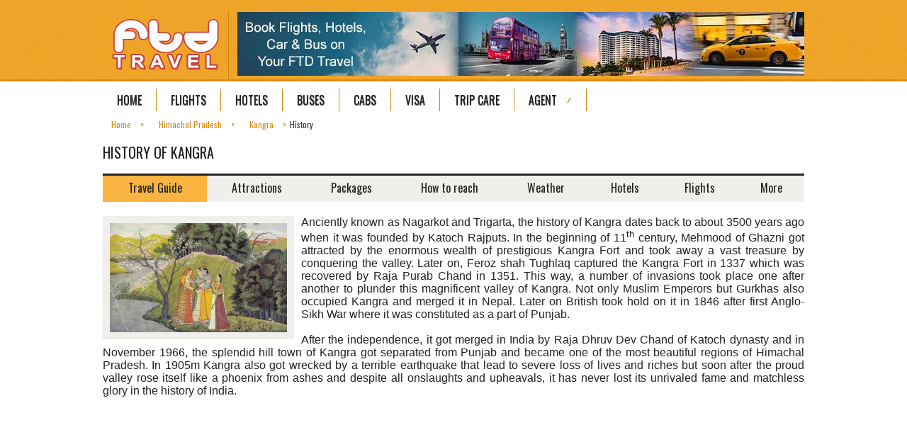

--- FILE ---
content_type: text/html; charset=UTF-8
request_url: https://www.ftd.travel/kangra-history
body_size: 10619
content:

<!doctype html>
<html>
<head>

<meta http-equiv="X-UA-Compatible" content="IE=edge,chrome=1">
<meta http-equiv="content-type" content="text/html; charset=uft-8"/>
<meta http-equiv="content-language" content="en-us"/>
<meta name="copyright" content="FTD.Travel"/>
<meta name="author" content="FTD.Travel"/>
<meta name="distribution" content="Global"/>
<meta name="doc-type" content="Public"/>
<meta name="classification" content="travel"/>
<meta name="robots" content="follow, index, all"/>
<meta name="msvalidate.01" content="13C0E658BB71DABA9C65C24DC9E806E5"/>
<meta name="smartaddon-verification" content="6cc1e8dc080b62a0f0b7077a05af681e"/>
<meta name="geo.placename" content="India"/>
<meta name="viewport" content="width=device-width, initial-scale=1"/>
<meta name="DC.title" content="History of Kangra | Kangra History | Heritage Kangra"/>
<title>History of Kangra | Kangra History | Heritage Kangra</title>
<meta name="title" content="History of Kangra | Kangra History | Heritage Kangra"/>
<meta name="description" content="History of Kangra, experience the modern and ancient historic past events, people and governments of Kangra. Historical places in Kangra and Kangra news"/>
<meta name="keywords" content="history of kangra,kangra history,early history of kangra,heritage kangra,liberation of kangra,kangra after independence,ancient history of kangra,historic past events of kangra,kangra news"/>
<link rel="author" href="https://plus.google.com/+Funtraveldeals" title="FTD Travel"/>
<link rel="shortcut icon" type="image/x-icon" href="https://www.ftd.travel/favicon.ico"/>
<link rel="icon" type="image/ico" href="https://www.ftd.travel/favicon.ico"/>
<link rel="alternate" media="only screen and (max-width: 640px)" href="https://www.ftd.travel/m/kangra-history" />
<link rel="alternate" media="handheld" href="https://www.ftd.travel/m/kangra-history" />


<meta name="viewport" content="width=device-width, initial-scale=1">
<!-- <link rel="author" href="https://plus.google.com/+Funtraveldeals" title="FTD Travel"> -->

<!--CSS Files-->
<link href="https://www.ftd.travel/style/style.css" rel="stylesheet"/>
<link href="https://www.ftd.travel/style/menu.css" rel="stylesheet"/>
<link href='https://fonts.googleapis.com/css?family=Oswald:300,400,700' rel='stylesheet' type='text/css'>
<link rel="stylesheet" type="text/css" href="https://www.ftd.travel/jscript/jquery.autocomplete.css" /> 

<!--JS Files-->
<script src="https://www.ftd.travel/jscript/jquery-1.9.1.min.js" type="c0cf658761dfbeee3433d5a3-text/javascript"></script>
<!--[if lt IE 9]>
<link href="style/ie.css" type="text/css" rel="stylesheet">
<script src="jscript/html5shiv.js"></script>   
<![endif]-->
<!--Home Top Banner-->
<!--<script src="jscript/radio.js"></script>-->
<script type="c0cf658761dfbeee3433d5a3-text/javascript" src='https://www.ftd.travel/jscript/jquery-1.4.2.min.js'></script>  
<script type="c0cf658761dfbeee3433d5a3-text/javascript" src='https://www.ftd.travel/jscript/jquery.autocomplete.js'></script>

<!--Big Slider-->
<script src="https://www.ftd.travel/jscript/bigSlider.js" type="c0cf658761dfbeee3433d5a3-text/javascript"></script>
<script src="https://www.ftd.travel/jscript/bigSliderEasing.js" type="c0cf658761dfbeee3433d5a3-text/javascript"></script>
<script type="c0cf658761dfbeee3433d5a3-text/javascript">
    $(document).ready(function () {
        /********************************Fifth Slider on activity page*****************************************/
        $("#activityDest").jCarouselLite({
            auto: 0,
            speed: 2000, //2500,
            btnPrev: ".carousel-buttons .smallLeft ",
            btnNext: ".carousel-buttons .smallRighr",
            easing: "easeInOutBack"
        });
              //Full Caption Sliding (Hidden to Visible)
        $('.dark.container').hover(function () {
            $(".cover", this).stop().animate({ top: '80px' }, { queue: false, duration: 160 });
        }, function () {
            $(".cover", this).stop().animate({ top: '190px' }, { queue: false, duration: 160 });
        });
        /********************************Fifth Slider on activity page End*****************************************/
       

        /********************************Slider on city page for places to see*****************************************/

        $("#cityPlaces").jCarouselLite({
            auto: 0,
            speed: 2000, //2500,
            btnPrev: ".carousel-buttons .leftbutton ",
            btnNext: ".carousel-buttons .rightbutton",
            easing: "easeInOutBack"
        });
              //Full Caption Sliding (Hidden to Visible)
        $('.dark.container').hover(function () {
            $(".cover", this).stop().animate({ top: '80px' }, { queue: false, duration: 160 });
        }, function () {
            $(".cover", this).stop().animate({ top: '190px' }, { queue: false, duration: 160 });
        });

        /********************************Slider on city page for places to see End*****************************************/

        /********************************Slider on city page for activity of city*****************************************/
        $("#leftActivityCity").jCarouselLite({
            auto: 0,
            speed: 2000, //2500,
            btnPrev: ".carousel-buttons .leftbutton_activity ",
            btnNext: ".carousel-buttons .rightbutton_activity",
            easing: "easeInOutBack"
        });
              //Full Caption Sliding (Hidden to Visible)
        $('.dark.container').hover(function () {
            $(".cover", this).stop().animate({ top: '80px' }, { queue: false, duration: 160 });
        }, function () {
            $(".cover", this).stop().animate({ top: '190px' }, { queue: false, duration: 160 });
        });
        /********************************Slider on city page for activity of city End*****************************************/

       /********************************Slider on city page for destination of city*****************************************/
        $("#leftDestinationCity").jCarouselLite({
            auto: 0,
            speed: 2000, //2500,
            btnPrev: ".carousel-buttons .leftbutton_dest_city ",
            btnNext: ".carousel-buttons .rightbutton_dest_city",
            easing: "easeInOutBack"
        });
              //Full Caption Sliding (Hidden to Visible)
        $('.dark.container').hover(function () {
            $(".cover", this).stop().animate({ top: '80px' }, { queue: false, duration: 160 });
        }, function () {
            $(".cover", this).stop().animate({ top: '190px' }, { queue: false, duration: 160 });
        });
        /********************************Slider on city page for destionation of city End*****************************************/
         $("#mobileAppsSlider").jCarouselLite({
            auto: 0,
            speed: 2000, //2500,
            btnPrev: ".carousel-buttons .leftbutton_apps_mobile",
            btnNext: ".carousel-buttons .rightbutton_apps_mobile",
            easing: "easeInOutBack"
        });
              //Full Caption Sliding (Hidden to Visible)
        $('.dark.container').hover(function () {
            $(".cover", this).stop().animate({ top: '80px' }, { queue: false, duration: 160 });
        }, function () {
            $(".cover", this).stop().animate({ top: '190px' }, { queue: false, duration: 160 });
        });
    });

</script>
<!-- Push Notifications
<script type="text/javascript">
(function(p,u,s,h){
    p._pcq=p._pcq||[];
    p._pcq.push(['_currentTime',Date.now()]);
    s=u.createElement('script');
    s.type='text/javascript';
    s.async=true;
    s.src='https://cdn.pushcrew.com/js/1e31d4257a4b495037a8010dd5772848.js';
    h=u.getElementsByTagName('script')[0];
    h.parentNode.insertBefore(s,h);
})(window,document);
</script>
<!-- Push Notifications -->
<!-- Push Engage -->
<script src="https://ftdtravel.pushengage.com/core.js" type="c0cf658761dfbeee3433d5a3-text/javascript"></script>
<script type="c0cf658761dfbeee3433d5a3-text/javascript">
_pe.subscribe();
</script>
<!-- Push Engage -->

<!-- Holiday Widget Starts -->
<!--3)Insert the javascript code snippet in the <head> tag-->
    <script type="c0cf658761dfbeee3433d5a3-text/javascript">
        function onMyFrameLoad() {
            setTimeout(function () {
                var elem = document.getElementById('widgetDivPathfndr');
                if (elem != null) {
                    elem.classList.remove("holds-the-iframe");
                }

                var iframePathfndr = document.getElementById('iframePathfndr');
                if (iframePathfndr != null) {
                    iframePathfndr.style.display = 'block';
                }
            }, 1000);

        };

    </script>
	
    <!-- Add the style snippet to the  <head>  tag-->
        <style>
            .widget_home1 {
                position: absolute;
                top: 70px;
               z-index: 1000;
            }

            .holds-the-iframe {
                background: url(https://cdn.metripping.com/iframeLoader.gif) top center no-repeat;
                position: absolute;
                background-size: 100px 100px;
                background-position: center 50px;
            }

            @media screen and (max-width: 1024px) {
                .widget_home1 {
                    display: none;
                }
            }
        </style>
<!-- Holiday Widget End -->


</head>

<body>
<!-- Google tag (gtag.js) - Google Analytics New -->
<script async src="https://www.googletagmanager.com/gtag/js?id=G-H26D5PKV5S" type="c0cf658761dfbeee3433d5a3-text/javascript"></script>
<script type="c0cf658761dfbeee3433d5a3-text/javascript">
  window.dataLayer = window.dataLayer || [];
  function gtag(){dataLayer.push(arguments);}
  gtag('js', new Date());

  gtag('config', 'G-H26D5PKV5S');
</script>

<!-- Global site tag (gtag.js) - Google Analytics 
<script async src="https://www.googletagmanager.com/gtag/js?id=UA-53869867-1"></script>
<script>
  window.dataLayer = window.dataLayer || [];
  function gtag(){dataLayer.push(arguments);}
  gtag('js', new Date());

  gtag('config', 'UA-53869867-1');
</script>-->

<!-- Global site tag (gtag.js) - Google Ads: 1050000476 -->
<script async src="https://www.googletagmanager.com/gtag/js?id=AW-1050000476" type="c0cf658761dfbeee3433d5a3-text/javascript"></script>
<script type="c0cf658761dfbeee3433d5a3-text/javascript">
  window.dataLayer = window.dataLayer || [];
  function gtag(){dataLayer.push(arguments);}
  gtag('js', new Date());

  gtag('config', 'AW-1050000476');
</script>


<!-- Start of the Metrics -->
<!--<style>.async-hide { opacity: 0 !important} </style>
<script>(function(a,s,y,n,c,h,i,d,e){s.className+=' '+y;h.start=1*new Date;
h.end=i=function(){s.className=s.className.replace(RegExp(' ?'+y),'')};
(a[n]=a[n]||[]).hide=h;setTimeout(function(){i();h.end=null},c);h.timeout=c;
})(window,document.documentElement,'async-hide','dataLayer',4000,
{'GTM-5C3XWQL':true});</script>
-->
<!--  ga('create', 'UA-53869867-1', {'siteSpeedSampleRate': 50}); -->
<!-- <script>
  (function(i,s,o,g,r,a,m){i['GoogleAnalyticsObject']=r;i[r]=i[r]||function(){
  (i[r].q=i[r].q||[]).push(arguments)},i[r].l=1*new Date();a=s.createElement(o),
  m=s.getElementsByTagName(o)[0];a.async=1;a.src=g;m.parentNode.insertBefore(a,m)
  })(window,document,'script','https://www.google-analytics.com/analytics.js','ga');
  ga('create', 'UA-53869867-1', 'auto');
  ga('require', 'GTM-5C3XWQL');
  ga('send', 'pageview');
</script> -->

<!-- Google Code for Remarketing Tag-->
<script type="c0cf658761dfbeee3433d5a3-text/javascript">
/* <![CDATA[ */
var google_conversion_id = 1050000476;
var google_custom_params = window.google_tag_params;
var google_remarketing_only = true;
/* ]]> */
</script>
<script type="c0cf658761dfbeee3433d5a3-text/javascript" src="//www.googleadservices.com/pagead/conversion.js">
</script>
<noscript>
<div style="display:inline;">
<img height="1" width="1" style="border-style:none;" alt="" src="//googleads.g.doubleclick.net/pagead/viewthroughconversion/1050000476/?value=0&amp;guid=ON&amp;script=0"/>
</div>
</noscript>
<!-- LinkedIN Start >
<script type="text/javascript">
_linkedin_partner_id = "462835";
window._linkedin_data_partner_ids = window._linkedin_data_partner_ids || [];
window._linkedin_data_partner_ids.push(_linkedin_partner_id);
</script><script type="text/javascript">
(function(){var s = document.getElementsByTagName("script")[0];
var b = document.createElement("script");
b.type = "text/javascript";b.async = true;
b.src = "https://snap.licdn.com/li.lms-analytics/insight.min.js";
s.parentNode.insertBefore(b, s);})();
</script>
<noscript>
<img height="1" width="1" style="display:none;" alt="" src="https://dc.ads.linkedin.com/collect/?pid=462835&fmt=gif" />
</noscript>
<!-- LinkedIN Stop -->

<!-- Bing Code
<script>(function(w,d,t,r,u){var f,n,i;w[u]=w[u]||[],f=function(){var o={ti:"5102732"};o.q=w[u],w[u]=new UET(o),w[u].push("pageLoad")},n=d.createElement(t),n.src=r,n.async=1,n.onload=n.onreadystatechange=function(){var s=this.readyState;s&&s!=="loaded"&&s!=="complete"||(f(),n.onload=n.onreadystatechange=null)},i=d.getElementsByTagName(t)[0],i.parentNode.insertBefore(n,i)})(window,document,"script","//bat.bing.com/bat.js","uetq");</script><noscript><img src="//bat.bing.com/action/0?ti=5102732&Ver=2" height="0" width="0" style="display:none; visibility: hidden;" /></noscript> -->
<!--Start of Tawk.to Script-->
<script type="c0cf658761dfbeee3433d5a3-text/javascript">
var Tawk_API=Tawk_API||{}, Tawk_LoadStart=new Date();
(function(){
var s1=document.createElement("script"),s0=document.getElementsByTagName("script")[0];
s1.async=true;
s1.src='https://embed.tawk.to/59d22d8bc28eca75e462393e/default';
s1.charset='UTF-8';
s1.setAttribute('crossorigin','*');
s0.parentNode.insertBefore(s1,s0);
})();
</script>
<!--End of Tawk.to Script-->
<!-- PushEngage -->
<script type="c0cf658761dfbeee3433d5a3-text/javascript"> window._peq = window._peq || []; window._peq.push(["init"]); </script>
<script src="https://clientcdn.pushengage.com/core/a1e3563f383ab6cabee68cb2341c6d29.js" async type="c0cf658761dfbeee3433d5a3-text/javascript"></script>
<!-- End of the Metrics -->
<!--Heat Map
<script>
(function(h,e,a,t,m,p) {
m=e.createElement(a);m.async=!0;m.src=t;
p=e.getElementsByTagName(a)[0];p.parentNode.insertBefore(m,p);
})(window,document,'script','https://u.heatmap.it/log.js');
</script>
<!--Heat Map End -->
<!-- Cookie Consent -->
<script type="c0cf658761dfbeee3433d5a3-text/javascript" src="https://cookieconsent.popupsmart.com/src/js/popper.js"></script><script type="c0cf658761dfbeee3433d5a3-text/javascript"> window.start.init({Palette:"palette7",Mode:"banner bottom",Theme:"edgeless",Location:"https://www.ftd.travel/privacy-policy/",Time:"10",})</script>
<!-- Cookie Consent --><div class="homeWrapper">
	<header>
    	<figure class="logo"><div itemscope itemtype="https://schema.org/Organization"><a itemprop="url" href="https://www.ftd.travel/"><img itemprop="logo" src="https://www.ftd.travel/home/images/logo.png" width="157" height="75" alt="Wholesale B2B OTA for Travel Agents - FTD Travel" title="Wholesale B2B OTA for Travel Agents - FTD Travel"/></a></div></figure>
    	<!--Search Content-->
    <img src="https://www.ftd.travel/images/ftd-booking-banner.jpg" alt="Book Flights, Hotels, Car &amp; Bus Tickets" title="Book Flights, Hotels, Car &amp; Bus Tickets" style="float:right;width:800px;height:90px;margin: 17px 0px 0px;"/>
        <div class="clear"></div>
        <!--Navigation-->
        <nav class="topNavi">
            <ul id="menu">
        <li><a href="https://www.ftd.travel/">Home</a></li>
        <!-- <li class="menu_left"><a href="< ?php echo $path_to_root;?>activity/" class="drop">Activity</a>
            <div class="dropdown_3columns">
                <div style="float:left;">
                    <table>
                        <tbody>
                        <tr>
						<td><a href="< ?php echo $path_to_root;?>travel-themes-air">
                        <span class="menu_single_image menu_activity menu_air" title="Adventure Air activities - Bungee Jumping, Paragliding, Parasailing, Skydiving"></span>
                        <br></a>
						</td>
						<td><a href="< ?php echo $path_to_root;?>travel-themes-entertainment">
                        <span class="menu_single_image menu_activity menu_entertainment" title="Entertainment travel activities like Amusement Park, Ayurvedic Spa, Fair Mela, Honeymoon, Picnic or Planetarium"></span>
                        <br></a>
						</td>
						<td><a href="< ?php echo $path_to_root;?>travel-themes-heritage">
                        <span class="menu_single_image menu_activity menu_heritage" title="Heritage tours of Art Gallery, Fort, Handicrafts, Monuments, Museums or Palaces"></span>
                        <br></a>
						</td>
						<td><a href="< ?php echo $path_to_root;?>travel-themes-land"><span class="menu_single_image menu_activity menu_land" title="Travel activities of land like Camel Safari, Camping, Caves, Cycling, Elephant Rides, Golf,Hiking, Horse Riding, Mountain Biking, Mountaineering, Rappelling, Rock Climbing,  Trekking, Jungle Safari, Zorbing or Zoo"></span>
                        <br></a>
						</td>
						<td><a href="< ?php echo $path_to_root;?>travel-themes-nature">
                        <span class="menu_single_image menu_activity menu_nature" title="Nature travel tours of Hill Station, Bird Sanctuary, Bird Watching, Garden, Health Resorts, Tea Estates, Wildlife and Scenic places"></span>
                        <br></a>
						</td>
						<td><a href="< ?php echo $path_to_root;?>travel-themes-pilgrim">
                        <span class="menu_single_image menu_activity menu_pilgrim" title="Pilgrim places of India - Church, Gurdwara, Jyotirlinga, Monastery, Mosque, Temple or Tomb"></span>
                        <br></a>
						</td>
						<td><a href="< ?php echo $path_to_root;?>travel-themes-snow">
                        <span class="menu_single_image menu_activity menu_snow" title="Ice Skating, Skiing, Ice Skating in India, Skiing in India"></span>
                        <br></a>
						</td>
						<td><a href="< ?php echo $path_to_root;?>travel-themes-water">
                        <span class="menu_single_image menu_activity menu_water" title="Water related activities like Backwaters, Beaches, Boating, Canoeing, Cruise, Dams, Fishing, Jet Skiing, Kayaking, Lakes, Sailing, Scuba Diving, Snorkelling, Speedboat Rides, Surfing, Water Skiing, Waterfall, Rafting, White Water Rafting and Wind Surfing"></span>
                        <br></a>
						</td>
						</tr>
                        </tbody>
                     </table>
                </div>
            </div>
        </li> -->
        <!-- <li class="menu_left"><a href="< ?php echo $path_to_root;?>destination/" class="drop">Destination</a>
            <div class="dropdown_6columns">
                <div style="float:left; margin-right:10px;">
                    <span class="menuhead">Browse By Region</span><br> 
                    < ?php	
                        $select_state_region="select * from state_region";	
                        $select_state_region1=mysqli_query($con,$select_state_region);	
                        $total_regions = mysqli_num_rows($select_state_region1);
                        if($total_regions>0)	
                        {		
                            $temp2='1';		
                            while($region_row = mysqli_fetch_array($select_state_region1))
                            {
                                $region = $region_row['state_region_id'];			
                                $state_region_name = $region_row['state_region_name'];	?>
                    < ?php 
			$var = $temp2 % $total_regions;
			if(((($var)-1 == 0) && (($temp2) != 1))|| (($temp2) == 1))
			{
			?>
                    <div class="col_1">
                        <ul class="greybox">
                            < ?php
			}
			?>
                            <li><a href="< ?php echo $path_to_root;?>destination/#< ?php echo $state_region_name;?>">< ?php echo $state_region_name;?></a></li>
                           < ?php
			if((($var) == 0))
			{
			?>
                        </ul>
                    </div>
                    < ?php
			}
			?>
          < ?php
			$temp2++;
			}
		}
		?>
                </div>
			<div>
           <span class="menuhead">Weekend Getaways</span><br>
            <table>
                <tbody>
                    <tr>
                        <td>
                        	<a href="< ?php echo $path_to_root;?>tourist-places-around-mumbai">
                            <span class="menu_single_image menu_destination_w_h menu_destination1" title="Places around Mumbai"></span>
                            <br>Mumbai</a>
                        </td>
                        <td>
                        	<a href="< ?php echo $path_to_root;?>tourist-places-around-kolkata"> 
                            <span class="menu_single_image menu_destination_w_h menu_destination2" title="Places around Kolkata"></span>
                            <br>Kolkata</a>
                        </td>
                    </tr>
                    <tr>
                        <td>
                        	<a href="< ?php echo $path_to_root;?>tourist-places-around-delhi">
                            <span class="menu_single_image menu_destination_w_h menu_destination3" title="Places around Delhi"></span><br>Delhi</a>
                        </td>
                        <td>
                        <a href="< ?php echo $path_to_root;?>tourist-places-around-chennai">
                        <span class="menu_single_image menu_destination_w_h menu_destination4" title="Places around Chennai"></span><br>Chennai</a>
                        </td>
                    </tr>
                </tbody>
            </table>
            </div>
            </div>
        </li> -->
<!--        <li><a href="https://booking.ftd.travel">Flights</a></li> -->
        <li><a href="https://www.ftd.travel/book/flights/">Flights</a></li>
	<li><a href="https://www.ftd.travel/book/hotels/">Hotels</a></li>
        <li><a href="https://www.ftd.travel/book/bus/">Buses</a></li>
	<li><a href="https://www.ftd.travel/book/cabs/">Cabs</a></li>
    <li><a href="https://www.ftd.travel/book/visa/">Visa</a></li>
    <li><a href="https://www.ftd.travel/book/insurance/">Trip Care</a></li>
		<li class="menu_left"><a href="javascript:void(0);" class="drop">Agent</a>
            <div class="dropdown_1column">
                <div class="col_1">
                    <ul class="greybox">
<!--                        <li><a href="< ?php echo $path_to_root;?>agent/">All Leads</a></li>
                        <li><a  href="< ?php echo $path_to_root;?>agent/agent-login/">Leads Login</a></li>
                        <li><a  href="< ?php echo $path_to_root;?>agent/signup/">Leads Signup</a></li>-->
<!--                        <li><a  href="<  ?php echo $path_to_root;?  >agent/travel-agents/">All Agents</a></li> -->
                        <li><a href="https://www.ftd.travel/book/b2b/agent-signin/">Partner Login</a></li>
                        <li><a href="https://www.ftd.travel/book/b2b/agent-signup/">Partner Signup</a></li>
                    </ul>
                </div>
            </div>
        </li>
        <!--              <li class="menu_non_arrow"><a href="<  ?php echo $path_to_root;?>user_profile/login.php">Login</a></li> -->
               <!-- <li class="menu_left"><a href="javascript:void(0);" class="drop">More</a>
            <div class="dropdown_1column">
                <div class="col_1">
                    <ul class="greybox">
                        <li><a href="< ?php echo $path_to_root;?>india-festival/">Indian Festivals</a></li>
                        <li><a  href="< ?php echo $path_to_root;?>travel-widgets/">Travel Widgets</a></li>
                        <li><a  href="< ?php echo $path_to_root;?>blog/">Blog</a></li>
              <li><a href="https://www.ftd.travel/mobile-apps/">Apps</a></li>
                        <li><a  href="https://www.ftd.travel/m/">Mobile</a></li>
                    </ul>
                </div>
            </div>
        </li> -->
        </ul>
        </nav>
    </header>
    <div class="clear"></div>
<!--
<!DOCTYPE html PUBLIC "-//W3C//DTD XHTML 1.0 Transitional//EN" "http://www.w3.org/TR/xhtml1/DTD/xhtml1-transitional.dtd">
<  html xmlns="http://www.w3.org/1999/xhtml">
<  head>
<meta http-equiv="Content-Type" content="text/html; charset=utf-8" />
<!-- <title>Untitled Document</title>
<  /head>
<  body>
< /body>
</html>
-->
  
 <!--Main Content-->
    <section class="mainContent">
	<!-- <div class="headeAd">
		< ?php include("".$path_to_file."ad_728_90_header.php");?>
	</div> -->
        <div class="clear"></div>
        <div class="commonDiv">
    <div id="breadcrumb">
    <ul class="crumbs" itemscope itemtype="https://schema.org/BreadcrumbList">
      <li itemprop="itemListElement" itemscope
          itemtype="https://schema.org/ListItem">
        <a itemprop="item" href="https://www.ftd.travel">
            <span itemprop="name">Home</span></a>
        <meta itemprop="position" content="1" />
      </li>
      <li itemprop="itemListElement" itemscope
          itemtype="https://schema.org/ListItem">
        <a itemscope itemtype="https://schema.org/WebPage"
           itemprop="item" itemid="https://www.ftd.travel/state-himachal-pradesh"
           href="https://www.ftd.travel/state-himachal-pradesh" style="z-index:9;">
          <span itemprop="name">Himachal Pradesh</span></a>
        <meta itemprop="position" content="2" />
      </li>
      <li itemprop="itemListElement" itemscope
          itemtype="https://schema.org/ListItem">
        <a itemscope itemtype="https://schema.org/WebPage"
           itemprop="item" itemid="https://www.ftd.travel/kangra/"
           href="https://www.ftd.travel/kangra/" style="z-index:9;">
          <span itemprop="name">Kangra</span></a>
        <meta itemprop="position" content="3" />
      </li>	  
      <li itemprop="itemListElement" itemscope
          itemtype="https://schema.org/ListItem" class="crumbsActive">
        <span itemprop="name">History</span>
        <meta itemprop="position" content="4" />
      </li>
    </ul>
    </div>
        <br>  
        <div class="clear"></div>
        <h1>History of Kangra</h1>
        </div>
        <div id="second-menubar">
<ul id="coolMenu">
	<li><a class = 'active' href="https://www.ftd.travel/kangra/">Travel Guide</a></li>

	<li><a  href="https://www.ftd.travel/tourist-places-kangra/">Attractions</a>
	
	<ul class="noJS">
		<li><a href="https://www.ftd.travel/tourist-places-kangra/">Within Kangra</a></li>
		<li><a href="https://www.ftd.travel/tourist-places-around-kangra">Around Kangra</a></li>
	</ul>
	</li>

	<li><a  href="https://www.ftd.travel/kangra-tour/">Packages</a> </li>
	<li><a  href="https://www.ftd.travel/how-to-reach-kangra/">How to reach</a> </li>
	<li><a  href="https://www.ftd.travel/kangra-weather/">Weather</a></li>
	<li><a  href="https://www.ftd.travel/kangra-hotels">Hotels</a></li>
	<li><a  href="https://www.ftd.travel/kangra-flights">Flights</a></li>

	<li><a href="#" >More</a>
	<ul class="noJS">
		<li><a href="https://www.ftd.travel//book/cabs/kangra-car-rental">Cabs</a></li>
		<li><a href="https://www.ftd.travel/kangra-history">History</a></li>
		<li><a href="https://www.ftd.travel/kangra-culture">Culture</a></li>
		<li><a href="https://www.ftd.travel/travel-within-kangra">Travel</a></li>
		<li><a href="https://www.ftd.travel/kangra-food">Food</a></li>
		<li><a href="https://www.ftd.travel/kangra-shopping">Shopping</a></li>
		<li><a href="https://www.ftd.travel/kangra-map/">Map</a></li>
		<li><a href="https://www.ftd.travel/kangra-photos/">Photos</a></li>
		<li><a href="https://www.ftd.travel/kangra-video/">Videos</a></li>
		<li><a href="https://www.ftd.travel/kangra-tourist-circuits/">Excursion</a></li>
		<li><a href="https://www.ftd.travel/kangra-events">Events &amp; Festivals</a></li>
	</ul>
	</li>
</ul>
</div>
<div class="clear"></div><!-- Holiday Widget Starts -->
    <!-- <div class="commonDiv widget_home1" style="position:relative; height:300px" id="widgetDivPathfndr">
        <div style="height:800px;width:100vw; position:absolute; top:0; left:-220px;" class="holds-the-iframe">
            <iframe id="iframePathfndr" style="height:800px;width:100vw;border:none;display:none; margin-top:-75px" onload="onMyFrameLoad(this)" src="https://widget.pathfndr.io/search/trips/widgetsSearch/11111111/ftdtravel?origin=11474">
            </iframe>
        </div>
    </div> -->
<!-- Holiday Widget Ends -->
<!--        <div class="clear"></div> -->
        <!--Left secton-->
        <div class="commonDiv">
                        <!--<div class="commonDivIn">
                <div class="discription">--> 
                    <div class="discriptionImg">
                       <img width="250" height="150" src="https://www.ftd.travel/upload/his_image/2012-12-26-09-28-22kangra-paintings.jpg"  title="History of Kangra" alt="history-of-Kangra"><br>
                    </div>
                     <p>
	Anciently known as Nagarkot and Trigarta, the history of Kangra dates back to about 3500 years ago when it was founded by Katoch Rajputs. In the beginning of 11<sup>th</sup> century, Mehmood of Ghazni got attracted by the enormous wealth of prestigious Kangra Fort and took away a vast treasure by conquering the valley. Later on, Feroz shah Tughlaq captured the Kangra Fort in 1337 which was recovered by Raja Purab Chand in 1351. This way, a number of invasions took place one after another to plunder this magnificent valley of Kangra. Not only Muslim Emperors but Gurkhas also occupied Kangra and merged it in Nepal. Later on British took hold on it in 1846 after first Anglo- Sikh War where it was constituted as a part of Punjab.</p>
<p>
	&nbsp;</p>
<p>
	After the independence, it got merged in India by Raja Dhruv Dev Chand of Katoch dynasty and in November 1966, the splendid hill town of Kangra got separated from Punjab and became one of the most beautiful regions of Himachal Pradesh. In 1905m Kangra also got wrecked by a terrible earthquake that lead to severe loss of lives and riches but soon after the proud valley rose itself like a phoenix from ashes and despite all onslaughts and upheavals, it has never lost its unrivaled fame and matchless glory in the history of India.</p>
                <!-- </div> -->
               <div align="center">
                                        <iframe width="715" height="461"
                        src="//www.youtube.com/embed/vwApGHgJ5s4?wmode=opaque"
                        frameborder="0" title="" allowfullscreen>
                    </iframe>
                                   </div>
           <!-- </div> -->
                   <!--Right secton-->
        <!-- <div id="InnerRightPanel">
		< ?php
		$actual_link = "//$_SERVER[HTTP_HOST]$_SERVER[REQUEST_URI]";
		$link = substr($actual_link,-1);
		if("2" == "$link")
		{
			$link_url = "2";
		}
		?>
	<div class="clear"></div>
	<div style="width:100%;background-color: rgb(240, 239, 236);">
   	< ?php include("v-plan-your-travel.php"); ?>
	</div>
      </div>-->
        </div>
         <div class="clear"></div>
         <!--Places to see Slider-->
          <!--Places to see Slider-->

            <div class="commonDiv">
		<h2 style="margin-bottom:0px;margin-top:5px;">10 Places to Visit in Kangra</h2>
		<div class="carousel-buttons">
		<img src="https://www.ftd.travel/images/leftarrow.png" class="leftbutton smallLeft" alt="click here to see more" title="click here to see more" width="33" height="201">
		<img src="https://www.ftd.travel/images/rightarrow.png" class="rightbutton smallRighr" alt="click here to see more" title="click here to see more" width="33" height="201">
		<div class="carousel-countainer">
              <div class="jcarousel" id="cityPlaces">
                  <ul>
                                        <li>
                                              <div class="dark container">
                              <a href="https://www.ftd.travel/kangra-fort-attraction-kangra">
                                  <img title="Kangra Fort, Kangra" alt="kangra-fort, kangra" src="https://www.ftd.travel/upload/attraction_image/thumbs/2012-12-27-02-43-38kotla-fort-kangra.jpg" height="180" width="290"></a>
                                  <div class="cover caption">
                               <a href='https://www.ftd.travel/kangra-fort-attraction-kangra'>Kangra Fort</a>
                                  </div>
                          </div>
                                                <div class="dark container">
                              <a href="https://www.ftd.travel/bajreshwari-temple-attraction-kangra">
                                  <img title="Bajreshwari Temple, Kangra" alt="bajreshwari-temple, kangra" src="https://www.ftd.travel/upload/attraction_image/thumbs/2012-12-27-02-48-48vajreshwari-temple-kangra.jpg" height="180" width="290"></a>
                                  <div class="cover caption">
                               <a href='https://www.ftd.travel/bajreshwari-temple-attraction-kangra'>Bajreshwari Temple</a>
                                  </div>
                          </div>
                                                <div class="dark container">
                              <a href="https://www.ftd.travel/bajinath-mahadev-temple-attraction-kangra">
                                  <img title="Bajinath Mahadev Temple, Kangra" alt="bajinath-mahadev-temple, kangra" src="https://www.ftd.travel/upload/attraction_image/thumbs/2012-12-27-02-53-31baijnath-temple-kangra.jpg" height="180" width="290"></a>
                                  <div class="cover caption">
                               <a href='https://www.ftd.travel/bajinath-mahadev-temple-attraction-kangra'>Bajinath Mahadev Temple</a>
                                  </div>
                          </div>
                          
                      </li>
                                        <li>
                                              <div class="dark container">
                              <a href="https://www.ftd.travel/nadaun-attraction-kangra">
                                  <img title="Nadaun, Kangra" alt="nadaun, kangra" src="https://www.ftd.travel/upload/attraction_image/thumbs/2012-12-27-02-59-47nadaun-jwalaji-kangra.jpg" height="180" width="290"></a>
                                  <div class="cover caption">
                               <a href='https://www.ftd.travel/nadaun-attraction-kangra'>Nadaun</a>
                                  </div>
                          </div>
                                                <div class="dark container">
                              <a href="https://www.ftd.travel/kareri-lake-attraction-kangra">
                                  <img title="Kareri Lake, Kangra" alt="kareri-lake, kangra" src="https://www.ftd.travel/upload/attraction_image/thumbs/2012-12-27-03-07-17kareri-lake-kangra.gif" height="180" width="290"></a>
                                  <div class="cover caption">
                               <a href='https://www.ftd.travel/kareri-lake-attraction-kangra'>Kareri Lake</a>
                                  </div>
                          </div>
                                                <div class="dark container">
                              <a href="https://www.ftd.travel/pragpur-attraction-kangra">
                                  <img title="Pragpur, Kangra" alt="pragpur, kangra" src="https://www.ftd.travel/upload/attraction_image/thumbs/2012-12-27-03-12-32pragpur-heritage-village-kangra.jpg" height="180" width="290"></a>
                                  <div class="cover caption">
                               <a href='https://www.ftd.travel/pragpur-attraction-kangra'>Pragpur</a>
                                  </div>
                          </div>
                          
                      </li>
                                        <li>
                                              <div class="dark container">
                              <a href="https://www.ftd.travel/maharana-pratap-sagar-attraction-kangra">
                                  <img title="Maharana Pratap Sagar, Kangra" alt="maharana-pratap-sagar, kangra" src="https://www.ftd.travel/upload/attraction_image/thumbs/2012-12-27-03-21-03maharana-pratap-sagar-lake-pong-lake.jpg" height="180" width="290"></a>
                                  <div class="cover caption">
                               <a href='https://www.ftd.travel/maharana-pratap-sagar-attraction-kangra'>Maharana Pratap Sagar</a>
                                  </div>
                          </div>
                                                <div class="dark container">
                              <a href="https://www.ftd.travel/nurpur-attraction-kangra">
                                  <img title="Nurpur, Kangra" alt="nurpur, kangra" src="https://www.ftd.travel/upload/attraction_image/thumbs/2012-12-27-03-26-46Nurpur-Kangra-valley.jpg" height="180" width="290"></a>
                                  <div class="cover caption">
                               <a href='https://www.ftd.travel/nurpur-attraction-kangra'>Nurpur</a>
                                  </div>
                          </div>
                                                <div class="dark container">
                              <a href="https://www.ftd.travel/kotla-fort-attraction-kangra">
                                  <img title="Kotla fort, Kangra" alt="kotla-fort, kangra" src="https://www.ftd.travel/upload/attraction_image/thumbs/2012-12-27-03-30-12kotla-fort-kangra.jpg" height="180" width="290"></a>
                                  <div class="cover caption">
                               <a href='https://www.ftd.travel/kotla-fort-attraction-kangra'>Kotla fort</a>
                                  </div>
                          </div>
                          
                      </li>
                                        <li>
                                              <div class="dark container">
                              <a href="https://www.ftd.travel/kangra-art-gallery-attraction-kangra">
                                  <img title="Kangra Art Gallery, Kangra" alt="kangra-art-gallery, kangra" src="https://www.ftd.travel/upload/attraction_image/thumbs/2012-12-27-03-35-56kangra-art-museum.jpg" height="180" width="290"></a>
                                  <div class="cover caption">
                               <a href='https://www.ftd.travel/kangra-art-gallery-attraction-kangra'>Kangra Art Gallery</a>
                                  </div>
                          </div>
                                          </ul>
              </div>
          </div>
      </div>
      </div>
         
      <!--Left secton-->        <!--Comment-->
<!--        <div class="clear"></div>
         <div class="footerAd">
         <  ?php include("ad_728_90_footer.php");?  >
        </div> 
-->
        <!--Comment-->
        <!--?php include("".$path_to_file."cqr_bar.php");?-->
        <!-- Inner footer-->
         <!-- ?php include('inner_sub_footer.php');? --> 
    </section>
         <div class="clear"></div>  
    <!--Footer-->
    <!--Footer-->
<style type="text/css">.br7{border-radius: 7px;}</style>
<div class="clear"></div>  
<footer>
<!-- div style="margin:5px auto 0;width:990px;display:none;">
<div style="font-family: Helvetica,Arial,Sans-serif;font-size:17px;color:#FFF;">Featured in</div>
<div>
<a href="#"><img src="< ?php echo $path_to_root;?>images/cnbc.jpg" style="width: 15%;height: 53px;" class="br7"/></a> 
<a href="#"><img src="< ?php echo $path_to_root;?>images/economic-times.jpg" style="width: 17%;height: 53px;" class="br7"/></a> 
<a href="#"><img src="< ?php echo $path_to_root;?>images/indian-express.jpg" style="width: 17%;height: 53px;" class="br7"/></a>
<a href="#"><img src="< ?php echo $path_to_root;?>images/your-store-in.jpg" style="width: 17%;height: 53px;" class="br7"/></a>
<a href="#"><img src="< ?php echo $path_to_root;?>images/next-big-what.jpg" style="width: 17%;height: 53px;" class="br7"/></a>
<a href="#"><img src="< ?php echo $path_to_root;?>images/tnooz.jpg" style="width: 15%;height: 53px;" class="br7"/></a>
</div>
</div -->
<nav class="bottomNavi">
	<ul>
	<li><a href="https://www.ftd.travel/about/">About Us</a></li>
	<li><a class="drop" href="https://www.ftd.travel/contact/">Contact Us</a></li>
	<li><a href="https://www.ftd.travel/privacy-policy/">Privacy Policy</a></li>
	<li><a href="https://www.ftd.travel/terms-of-use/">Terms of Use</a></li>
	<li><a href="https://www.ftd.travel/sitemap/">Sitemap </a></li>
	</ul>
</nav>

<nav class="footerIcons">
<div style="font-family: Helvetica,Arial,Sans-serif;color:#FFF;">&nbsp; &nbsp; &nbsp; &nbsp; &nbsp; &nbsp; &nbsp; &nbsp; &nbsp; &nbsp; &nbsp; &nbsp; &nbsp; &nbsp; &nbsp; Awards & Honours</div>
<div style="text-align: right;"><a href="https://www.ftd.travel/"><img src="https://www.ftd.travel/images/10-best-startup-travel-tourism-2016.jpg" style="height: 53px;" alt="Top 10 Best Travel Startup" title="Top 10 Best Travel Startup"/></a> &nbsp; <a href="https://www.ftd.travel/"><img src="https://www.ftd.travel/images/nasscom-10000-startups-initiative.png" style="height: 53px;" alt="Nasscom 10K Startups" title="Nasscom 10K Startups"/></a></div>

<div class="clear"></div>
<div style="margin-top: -30px;"><img src="https://www.ftd.travel/images/social.png" usemap="#socialmap" height="39" width="423" align="left" alt="ftd-travel-social-connections" title="FTD Travel Social connections" />
<map name="socialmap">
	<area shape="rect" coords="0,0,38,39" href="https://play.google.com/store/apps/details?id=com.funtraveldeals" alt="Download FTD Travel Android app" title="Download FTD Travel Android app"/>
	<!-- <area shape="rect" coords="36,0,72,39" href="https://appworld.blackberry.com/webstore/content/27193878/?countrycode=IN" alt="Download FTD Travel Blackberry app" title="Download FTD Travel Blackberry app"/>
	<area shape="rect" coords="70,0,107,39" href="https://www.windowsphone.com/en-us/store/app/funtraveldeals/314eb54a-050a-4c5f-92e8-2e4be39742d2" alt="Download FTD Travel Windows app" title="Download FTD Travel Windows app"/> -->
	<area shape="rect" coords="100,0,140,39" href="https://www.facebook.com/ftdtravel" alt="Like us on Facebook" title="Like us on Facebook"/>
	<area shape="rect" coords="138,0,175,39" href="https://twitter.com/ftdtravel" alt="Follow us on Twitter" title="Follow us on Twitter"/>
	<!-- <area shape="rect" coords="173,0,210,39" href="https://plus.google.com/+Funtraveldeals/posts" alt="Follow us on Google+" title="Follow us on Google+"/> -->
	<area shape="rect" coords="208,0,245,39" href="https://www.linkedin.com/in/ftdtravel" alt="Follow us on LinkedIn" title="Follow us on LinkedIn"/>
	<area shape="rect" coords="243,0,281,39" href="https://www.ftd.travel/blog/" alt="FTD Travel Blog" title="FTD Travel Blog"/>
	<!-- <area shape="rect" coords="279,0,313,39" href="https://www.flickr.com/photos/funtraveldeals/" alt="Follow us on Flickr" title="Follow us on Flickr"/> -->
	<area shape="rect" coords="311,0,350,39" href="https://www.youtube.com/channel/UCn2kH_xLaBFmM-tDXBY3r5g" alt="Follow us on YouTube" title="Follow us on YouTube"/>
	<area shape="rect" coords="348,0,385,39" href="https://www.ftd.travel/blog/feed/" alt="Subscribe RSS Feeds of FTD Travel" title="Subscribe RSS Feeds of FTD Travel"/>
	<area shape="rect" coords="383,0,423,39" href="https://www.pinterest.com/ftdtravel/" alt="Follow us on Pinterest" title="Follow us on Pinterest"/>
</map>
</div><div class="clear"></div>
<!--<div class="copyright"> &copy; 2012 - 2021 FTD Travel - Shubh Mani Solutions Pvt Ltd-->
<div class="copyright"> &copy; 2012 - 2026 Shubh Mani Solutions Pvt Ltd
	<div style="float:right;">
	<!-- AddThis Button BEGIN -->
	<div class="addthis_toolbox addthis_default_style addthis_32x32_style">
	<a class="addthis_button_preferred_1"></a>
	<a class="addthis_button_preferred_2"></a>
	<a class="addthis_button_preferred_3"></a>
	<a class="addthis_button_preferred_4"></a>
	<a class="addthis_button_compact"></a>
	<a class="addthis_counter addthis_bubble_style"></a>
	</div>
	<script type="c0cf658761dfbeee3433d5a3-text/javascript" src="//s7.addthis.com/js/300/addthis_widget.js#pubid=ra-4fa3e1fc68a4884d"></script>
	<!-- AddThis Button END -->
	</div>
</div>
</nav>
</footer>
</div>
<script src="/cdn-cgi/scripts/7d0fa10a/cloudflare-static/rocket-loader.min.js" data-cf-settings="c0cf658761dfbeee3433d5a3-|49" defer></script><script defer src="https://static.cloudflareinsights.com/beacon.min.js/vcd15cbe7772f49c399c6a5babf22c1241717689176015" integrity="sha512-ZpsOmlRQV6y907TI0dKBHq9Md29nnaEIPlkf84rnaERnq6zvWvPUqr2ft8M1aS28oN72PdrCzSjY4U6VaAw1EQ==" data-cf-beacon='{"version":"2024.11.0","token":"355d7ffa982546c290be919611854af5","r":1,"server_timing":{"name":{"cfCacheStatus":true,"cfEdge":true,"cfExtPri":true,"cfL4":true,"cfOrigin":true,"cfSpeedBrain":true},"location_startswith":null}}' crossorigin="anonymous"></script>
</body>
</html>
<link href="https://www.ftd.travel/style/style.css" rel="stylesheet"/>
<link rel="stylesheet" href="https://www.ftd.travel/style/colorbox.css" />
<script src="https://ajax.googleapis.com/ajax/libs/jquery/1.7.1/jquery.min.js" type="c0cf658761dfbeee3433d5a3-text/javascript"></script>
<script src="https://www.ftd.travel/jscript/colorbox/jquery.colorbox.js" type="c0cf658761dfbeee3433d5a3-text/javascript"></script>
<script type="c0cf658761dfbeee3433d5a3-text/javascript">
var $171 = jQuery.noConflict();
        $171().ready(function(){
                $171(".inline").colorbox({inline:true, width:"60%", height:"80%", opacity:0.7});
        });
</script>

--- FILE ---
content_type: text/css
request_url: https://www.ftd.travel/style/menu.css
body_size: 1706
content:
#menu {

	margin:0 auto;

}



#menu li {

	float:left;

	display:block;

	text-align:center;

	position:relative;

	margin: 10px 0;

	padding: 4px 20px;

	border-right: 1px solid #D38607;

	text-transform: uppercase;

	background:#2B2213;

	background:rgba(43, 34, 19, .0);

	background:none\0;

	transition: background 0s ease;

}

#menu li:hover {

	padding: 4px 25px;

	background:#2B2213;

	background:rgba(43, 34, 19, .8);

	transition: background 1000ms ease;

}

#menu li a {

	color: #222222;

	display:block;

	text-shadow:0px 1px 1px #444444;

}

#menu li td {

	padding-right:5px;

        padding-bottom: 5px;

}



#menu li:hover a {

	color:#FAB441;

}

#menu li .drop {

	padding-right:21px;

	background:url("../images/drop.png") no-repeat right 8px;

}

#menu li:hover .drop {

background:url("../images/drop.png") no-repeat right 8px;

}



.dropdown_1column, 

.dropdown_2columns, 

.dropdown_3columns, 

.dropdown_6columns, 

.dropdown_4columns,

.dropdown_5columns {

	margin:4px 1px;

	float:left;

	position:absolute;

	left:-999em; /* Hides the drop down */

	text-align:left;

	padding:10px 5px 5px 12px;

	border-top:none;

	z-index:999999;

	background:#2B2213;

	background:rgba(43, 34, 19, .8);

	text-transform:capitalize;

	opacity: 0;

	transition: opacity 1s ease;

}



.dropdown_1column {width: 140px;}

.dropdown_2columns {width: 280px;}

/*.dropdown_3columns {width: 250px;}*/

.dropdown_3columns {width: auto;}

.dropdown_4columns {width: 560px;}

.dropdown_5columns {width: 700px;}

.dropdown_6columns {width: 370px;}



#menu li:hover .dropdown_1column, 

#menu li:hover .dropdown_2columns, 

#menu li:hover .dropdown_3columns,

#menu li:hover .dropdown_6columns,

#menu li:hover .dropdown_4columns,

#menu li:hover .dropdown_5columns {

left:-1px;

top:auto;

opacity: 1;

}



.col_1,

.col_2,

.col_3,

.col_31,

.col_4,

.col_5 {

display:inline;

float: left;

position: relative;

}

.col_1 {width:130px; float:left;}

.col_2 {width:270px;}

.col_3 {width:310px;}

.col_31 {width:100%;}

.col_4 {width:550px;}

.col_5 {width:690px;}



#menu .menu_right {

float:right;

margin-right:0px;

}

#menu li .align_right {

border-radius: 5px 0px 5px 5px;

}



#menu li:hover .align_right {

left:auto;

right:-1px;

top:auto;

}

/*#menu .menu_left {

float:left;

margin-right:0px;

}

#menu li:hover .menu_left {

left:auto;

right:-1px;

top:auto;

}

*/

#menu .menu_non_arrow {

	float:right;

	margin-right:0px;

}

#menu li .menu_non_arrow {

width:auto;

}



#menu li:hover .menu_non_arrow {

width:auto;

}



#menu p, #menu h2, #menu h3, #menu h3.menuhead, #menu h4.menuhead , #menu ul li {

	line-height:21px;

	font-size:12px;

	text-align:left;

}

#menu h2, #menu h3.menuhead {

font-size: 21px;

color:#fff;

}

#menu h4.menuhead, #menu span.menuhead

{

	display: inline;

	font-size: 14px;

	line-height: 18px;

	color:#FAB441;

	text-transform:capitalize;

	margin:10px 0;

	float:left;

}

#menu h3 {

	font-size:14px;

	padding-bottom:7px;

	border-bottom:1px solid #888888;

}

#menu p {

	line-height:18px;

	margin:0 0 10px 0;

}



#menu li:hover div a {

	font-size:12px;

	color:#fff;

	z-indez:111;

}

#menu li:hover div a:hover {

	color:#FAB441;

	z-indez:111;

}





.strong {

font-weight:bold;

}

.italic {

font-style:italic;

}



.imgshadow { /* Better style on light background */

	background:#FFFFFF;

	padding:4px;

	border:1px solid #777777;

	margin-top:5px;

	-moz-box-shadow:0px 0px 5px #666666;

	-webkit-box-shadow:0px 0px 5px #666666;

	box-shadow:0px 0px 5px #666666;

}

.img_left { /* Image sticks to the left */

	width:auto;

	float:left;

	margin:5px 15px 5px 5px;

}



#menu li .black_box {

	background-color:#333333;

	color: #eeeeee;

	padding:4px 6px 4px 6px;

	border-radius: 5px;

	box-shadow:inset 0 0 3px #000000;

}



#menu li ul {

	list-style:none;

	padding:0;

	margin:0 0 12px 0;

}

#menu li ul li {

	font-size:12px;

	line-height:24px;

	position:relative;

	padding:0;

	margin:0;

	float:none;

	text-align:left;

	width:130px;

}

#menu li ul li:hover {

	background:none;

	border:none;

	padding:0;

	margin:0;

}



#menu li .greybox li {

	background:#222;

	margin:0px 0px 4px 0px;

	padding:4px 8px;

	width:116px;

	border:none;

}

#menu li .greybox li:hover {

	background:#111;

	padding:4px 8px;

	margin:0px 0px 4px 0px;

}



#BottomFooter a {

	color: #FFFFFF;

	text-decoration:none;

}

/* Single Images */
.menu_single_image {
    background-image: url("https://www.ftd.travel/home/images/menu-single-images.png");
    display: inline-block;
	background-repeat: no-repeat;   /*  background-color: red;*/
}
.menu_activity { width: 100px; height: 80px; }

.menu_air {background-position: -14px -13px;}
.menu_entertainment {background-position: -13px -108px;}
.menu_heritage {background-position: -12px -200px;}
.menu_land {background-position: -12px -292px;}
.menu_nature {background-position: -11px -384px;}
.menu_pilgrim {background-position: -132px -13px;}
.menu_snow {background-position: -131px -109px;}
.menu_water {background-position: -131px -202px;}


.menu_destination_w_h { width: 100px; height: 95px; }

.menu_destination1 {background-position: -248px -14px;}
.menu_destination2 {background-position: -248px -121px;}
.menu_destination3 {background-position: -248px -229px;}
.menu_destination4 {background-position: -248px -337px;}